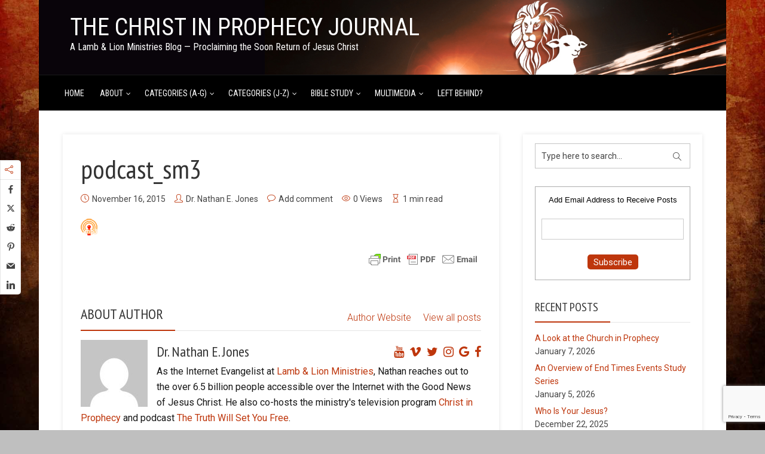

--- FILE ---
content_type: text/html; charset=utf-8
request_url: https://www.google.com/recaptcha/api2/anchor?ar=1&k=6LfU0HUlAAAAAANa01wBrAUIeV-J4HWzDhpqGuWP&co=aHR0cHM6Ly9jaHJpc3RpbnByb3BoZWN5YmxvZy5vcmc6NDQz&hl=en&v=PoyoqOPhxBO7pBk68S4YbpHZ&size=invisible&badge=bottomright&anchor-ms=20000&execute-ms=30000&cb=vh4o5sx6658q
body_size: 49679
content:
<!DOCTYPE HTML><html dir="ltr" lang="en"><head><meta http-equiv="Content-Type" content="text/html; charset=UTF-8">
<meta http-equiv="X-UA-Compatible" content="IE=edge">
<title>reCAPTCHA</title>
<style type="text/css">
/* cyrillic-ext */
@font-face {
  font-family: 'Roboto';
  font-style: normal;
  font-weight: 400;
  font-stretch: 100%;
  src: url(//fonts.gstatic.com/s/roboto/v48/KFO7CnqEu92Fr1ME7kSn66aGLdTylUAMa3GUBHMdazTgWw.woff2) format('woff2');
  unicode-range: U+0460-052F, U+1C80-1C8A, U+20B4, U+2DE0-2DFF, U+A640-A69F, U+FE2E-FE2F;
}
/* cyrillic */
@font-face {
  font-family: 'Roboto';
  font-style: normal;
  font-weight: 400;
  font-stretch: 100%;
  src: url(//fonts.gstatic.com/s/roboto/v48/KFO7CnqEu92Fr1ME7kSn66aGLdTylUAMa3iUBHMdazTgWw.woff2) format('woff2');
  unicode-range: U+0301, U+0400-045F, U+0490-0491, U+04B0-04B1, U+2116;
}
/* greek-ext */
@font-face {
  font-family: 'Roboto';
  font-style: normal;
  font-weight: 400;
  font-stretch: 100%;
  src: url(//fonts.gstatic.com/s/roboto/v48/KFO7CnqEu92Fr1ME7kSn66aGLdTylUAMa3CUBHMdazTgWw.woff2) format('woff2');
  unicode-range: U+1F00-1FFF;
}
/* greek */
@font-face {
  font-family: 'Roboto';
  font-style: normal;
  font-weight: 400;
  font-stretch: 100%;
  src: url(//fonts.gstatic.com/s/roboto/v48/KFO7CnqEu92Fr1ME7kSn66aGLdTylUAMa3-UBHMdazTgWw.woff2) format('woff2');
  unicode-range: U+0370-0377, U+037A-037F, U+0384-038A, U+038C, U+038E-03A1, U+03A3-03FF;
}
/* math */
@font-face {
  font-family: 'Roboto';
  font-style: normal;
  font-weight: 400;
  font-stretch: 100%;
  src: url(//fonts.gstatic.com/s/roboto/v48/KFO7CnqEu92Fr1ME7kSn66aGLdTylUAMawCUBHMdazTgWw.woff2) format('woff2');
  unicode-range: U+0302-0303, U+0305, U+0307-0308, U+0310, U+0312, U+0315, U+031A, U+0326-0327, U+032C, U+032F-0330, U+0332-0333, U+0338, U+033A, U+0346, U+034D, U+0391-03A1, U+03A3-03A9, U+03B1-03C9, U+03D1, U+03D5-03D6, U+03F0-03F1, U+03F4-03F5, U+2016-2017, U+2034-2038, U+203C, U+2040, U+2043, U+2047, U+2050, U+2057, U+205F, U+2070-2071, U+2074-208E, U+2090-209C, U+20D0-20DC, U+20E1, U+20E5-20EF, U+2100-2112, U+2114-2115, U+2117-2121, U+2123-214F, U+2190, U+2192, U+2194-21AE, U+21B0-21E5, U+21F1-21F2, U+21F4-2211, U+2213-2214, U+2216-22FF, U+2308-230B, U+2310, U+2319, U+231C-2321, U+2336-237A, U+237C, U+2395, U+239B-23B7, U+23D0, U+23DC-23E1, U+2474-2475, U+25AF, U+25B3, U+25B7, U+25BD, U+25C1, U+25CA, U+25CC, U+25FB, U+266D-266F, U+27C0-27FF, U+2900-2AFF, U+2B0E-2B11, U+2B30-2B4C, U+2BFE, U+3030, U+FF5B, U+FF5D, U+1D400-1D7FF, U+1EE00-1EEFF;
}
/* symbols */
@font-face {
  font-family: 'Roboto';
  font-style: normal;
  font-weight: 400;
  font-stretch: 100%;
  src: url(//fonts.gstatic.com/s/roboto/v48/KFO7CnqEu92Fr1ME7kSn66aGLdTylUAMaxKUBHMdazTgWw.woff2) format('woff2');
  unicode-range: U+0001-000C, U+000E-001F, U+007F-009F, U+20DD-20E0, U+20E2-20E4, U+2150-218F, U+2190, U+2192, U+2194-2199, U+21AF, U+21E6-21F0, U+21F3, U+2218-2219, U+2299, U+22C4-22C6, U+2300-243F, U+2440-244A, U+2460-24FF, U+25A0-27BF, U+2800-28FF, U+2921-2922, U+2981, U+29BF, U+29EB, U+2B00-2BFF, U+4DC0-4DFF, U+FFF9-FFFB, U+10140-1018E, U+10190-1019C, U+101A0, U+101D0-101FD, U+102E0-102FB, U+10E60-10E7E, U+1D2C0-1D2D3, U+1D2E0-1D37F, U+1F000-1F0FF, U+1F100-1F1AD, U+1F1E6-1F1FF, U+1F30D-1F30F, U+1F315, U+1F31C, U+1F31E, U+1F320-1F32C, U+1F336, U+1F378, U+1F37D, U+1F382, U+1F393-1F39F, U+1F3A7-1F3A8, U+1F3AC-1F3AF, U+1F3C2, U+1F3C4-1F3C6, U+1F3CA-1F3CE, U+1F3D4-1F3E0, U+1F3ED, U+1F3F1-1F3F3, U+1F3F5-1F3F7, U+1F408, U+1F415, U+1F41F, U+1F426, U+1F43F, U+1F441-1F442, U+1F444, U+1F446-1F449, U+1F44C-1F44E, U+1F453, U+1F46A, U+1F47D, U+1F4A3, U+1F4B0, U+1F4B3, U+1F4B9, U+1F4BB, U+1F4BF, U+1F4C8-1F4CB, U+1F4D6, U+1F4DA, U+1F4DF, U+1F4E3-1F4E6, U+1F4EA-1F4ED, U+1F4F7, U+1F4F9-1F4FB, U+1F4FD-1F4FE, U+1F503, U+1F507-1F50B, U+1F50D, U+1F512-1F513, U+1F53E-1F54A, U+1F54F-1F5FA, U+1F610, U+1F650-1F67F, U+1F687, U+1F68D, U+1F691, U+1F694, U+1F698, U+1F6AD, U+1F6B2, U+1F6B9-1F6BA, U+1F6BC, U+1F6C6-1F6CF, U+1F6D3-1F6D7, U+1F6E0-1F6EA, U+1F6F0-1F6F3, U+1F6F7-1F6FC, U+1F700-1F7FF, U+1F800-1F80B, U+1F810-1F847, U+1F850-1F859, U+1F860-1F887, U+1F890-1F8AD, U+1F8B0-1F8BB, U+1F8C0-1F8C1, U+1F900-1F90B, U+1F93B, U+1F946, U+1F984, U+1F996, U+1F9E9, U+1FA00-1FA6F, U+1FA70-1FA7C, U+1FA80-1FA89, U+1FA8F-1FAC6, U+1FACE-1FADC, U+1FADF-1FAE9, U+1FAF0-1FAF8, U+1FB00-1FBFF;
}
/* vietnamese */
@font-face {
  font-family: 'Roboto';
  font-style: normal;
  font-weight: 400;
  font-stretch: 100%;
  src: url(//fonts.gstatic.com/s/roboto/v48/KFO7CnqEu92Fr1ME7kSn66aGLdTylUAMa3OUBHMdazTgWw.woff2) format('woff2');
  unicode-range: U+0102-0103, U+0110-0111, U+0128-0129, U+0168-0169, U+01A0-01A1, U+01AF-01B0, U+0300-0301, U+0303-0304, U+0308-0309, U+0323, U+0329, U+1EA0-1EF9, U+20AB;
}
/* latin-ext */
@font-face {
  font-family: 'Roboto';
  font-style: normal;
  font-weight: 400;
  font-stretch: 100%;
  src: url(//fonts.gstatic.com/s/roboto/v48/KFO7CnqEu92Fr1ME7kSn66aGLdTylUAMa3KUBHMdazTgWw.woff2) format('woff2');
  unicode-range: U+0100-02BA, U+02BD-02C5, U+02C7-02CC, U+02CE-02D7, U+02DD-02FF, U+0304, U+0308, U+0329, U+1D00-1DBF, U+1E00-1E9F, U+1EF2-1EFF, U+2020, U+20A0-20AB, U+20AD-20C0, U+2113, U+2C60-2C7F, U+A720-A7FF;
}
/* latin */
@font-face {
  font-family: 'Roboto';
  font-style: normal;
  font-weight: 400;
  font-stretch: 100%;
  src: url(//fonts.gstatic.com/s/roboto/v48/KFO7CnqEu92Fr1ME7kSn66aGLdTylUAMa3yUBHMdazQ.woff2) format('woff2');
  unicode-range: U+0000-00FF, U+0131, U+0152-0153, U+02BB-02BC, U+02C6, U+02DA, U+02DC, U+0304, U+0308, U+0329, U+2000-206F, U+20AC, U+2122, U+2191, U+2193, U+2212, U+2215, U+FEFF, U+FFFD;
}
/* cyrillic-ext */
@font-face {
  font-family: 'Roboto';
  font-style: normal;
  font-weight: 500;
  font-stretch: 100%;
  src: url(//fonts.gstatic.com/s/roboto/v48/KFO7CnqEu92Fr1ME7kSn66aGLdTylUAMa3GUBHMdazTgWw.woff2) format('woff2');
  unicode-range: U+0460-052F, U+1C80-1C8A, U+20B4, U+2DE0-2DFF, U+A640-A69F, U+FE2E-FE2F;
}
/* cyrillic */
@font-face {
  font-family: 'Roboto';
  font-style: normal;
  font-weight: 500;
  font-stretch: 100%;
  src: url(//fonts.gstatic.com/s/roboto/v48/KFO7CnqEu92Fr1ME7kSn66aGLdTylUAMa3iUBHMdazTgWw.woff2) format('woff2');
  unicode-range: U+0301, U+0400-045F, U+0490-0491, U+04B0-04B1, U+2116;
}
/* greek-ext */
@font-face {
  font-family: 'Roboto';
  font-style: normal;
  font-weight: 500;
  font-stretch: 100%;
  src: url(//fonts.gstatic.com/s/roboto/v48/KFO7CnqEu92Fr1ME7kSn66aGLdTylUAMa3CUBHMdazTgWw.woff2) format('woff2');
  unicode-range: U+1F00-1FFF;
}
/* greek */
@font-face {
  font-family: 'Roboto';
  font-style: normal;
  font-weight: 500;
  font-stretch: 100%;
  src: url(//fonts.gstatic.com/s/roboto/v48/KFO7CnqEu92Fr1ME7kSn66aGLdTylUAMa3-UBHMdazTgWw.woff2) format('woff2');
  unicode-range: U+0370-0377, U+037A-037F, U+0384-038A, U+038C, U+038E-03A1, U+03A3-03FF;
}
/* math */
@font-face {
  font-family: 'Roboto';
  font-style: normal;
  font-weight: 500;
  font-stretch: 100%;
  src: url(//fonts.gstatic.com/s/roboto/v48/KFO7CnqEu92Fr1ME7kSn66aGLdTylUAMawCUBHMdazTgWw.woff2) format('woff2');
  unicode-range: U+0302-0303, U+0305, U+0307-0308, U+0310, U+0312, U+0315, U+031A, U+0326-0327, U+032C, U+032F-0330, U+0332-0333, U+0338, U+033A, U+0346, U+034D, U+0391-03A1, U+03A3-03A9, U+03B1-03C9, U+03D1, U+03D5-03D6, U+03F0-03F1, U+03F4-03F5, U+2016-2017, U+2034-2038, U+203C, U+2040, U+2043, U+2047, U+2050, U+2057, U+205F, U+2070-2071, U+2074-208E, U+2090-209C, U+20D0-20DC, U+20E1, U+20E5-20EF, U+2100-2112, U+2114-2115, U+2117-2121, U+2123-214F, U+2190, U+2192, U+2194-21AE, U+21B0-21E5, U+21F1-21F2, U+21F4-2211, U+2213-2214, U+2216-22FF, U+2308-230B, U+2310, U+2319, U+231C-2321, U+2336-237A, U+237C, U+2395, U+239B-23B7, U+23D0, U+23DC-23E1, U+2474-2475, U+25AF, U+25B3, U+25B7, U+25BD, U+25C1, U+25CA, U+25CC, U+25FB, U+266D-266F, U+27C0-27FF, U+2900-2AFF, U+2B0E-2B11, U+2B30-2B4C, U+2BFE, U+3030, U+FF5B, U+FF5D, U+1D400-1D7FF, U+1EE00-1EEFF;
}
/* symbols */
@font-face {
  font-family: 'Roboto';
  font-style: normal;
  font-weight: 500;
  font-stretch: 100%;
  src: url(//fonts.gstatic.com/s/roboto/v48/KFO7CnqEu92Fr1ME7kSn66aGLdTylUAMaxKUBHMdazTgWw.woff2) format('woff2');
  unicode-range: U+0001-000C, U+000E-001F, U+007F-009F, U+20DD-20E0, U+20E2-20E4, U+2150-218F, U+2190, U+2192, U+2194-2199, U+21AF, U+21E6-21F0, U+21F3, U+2218-2219, U+2299, U+22C4-22C6, U+2300-243F, U+2440-244A, U+2460-24FF, U+25A0-27BF, U+2800-28FF, U+2921-2922, U+2981, U+29BF, U+29EB, U+2B00-2BFF, U+4DC0-4DFF, U+FFF9-FFFB, U+10140-1018E, U+10190-1019C, U+101A0, U+101D0-101FD, U+102E0-102FB, U+10E60-10E7E, U+1D2C0-1D2D3, U+1D2E0-1D37F, U+1F000-1F0FF, U+1F100-1F1AD, U+1F1E6-1F1FF, U+1F30D-1F30F, U+1F315, U+1F31C, U+1F31E, U+1F320-1F32C, U+1F336, U+1F378, U+1F37D, U+1F382, U+1F393-1F39F, U+1F3A7-1F3A8, U+1F3AC-1F3AF, U+1F3C2, U+1F3C4-1F3C6, U+1F3CA-1F3CE, U+1F3D4-1F3E0, U+1F3ED, U+1F3F1-1F3F3, U+1F3F5-1F3F7, U+1F408, U+1F415, U+1F41F, U+1F426, U+1F43F, U+1F441-1F442, U+1F444, U+1F446-1F449, U+1F44C-1F44E, U+1F453, U+1F46A, U+1F47D, U+1F4A3, U+1F4B0, U+1F4B3, U+1F4B9, U+1F4BB, U+1F4BF, U+1F4C8-1F4CB, U+1F4D6, U+1F4DA, U+1F4DF, U+1F4E3-1F4E6, U+1F4EA-1F4ED, U+1F4F7, U+1F4F9-1F4FB, U+1F4FD-1F4FE, U+1F503, U+1F507-1F50B, U+1F50D, U+1F512-1F513, U+1F53E-1F54A, U+1F54F-1F5FA, U+1F610, U+1F650-1F67F, U+1F687, U+1F68D, U+1F691, U+1F694, U+1F698, U+1F6AD, U+1F6B2, U+1F6B9-1F6BA, U+1F6BC, U+1F6C6-1F6CF, U+1F6D3-1F6D7, U+1F6E0-1F6EA, U+1F6F0-1F6F3, U+1F6F7-1F6FC, U+1F700-1F7FF, U+1F800-1F80B, U+1F810-1F847, U+1F850-1F859, U+1F860-1F887, U+1F890-1F8AD, U+1F8B0-1F8BB, U+1F8C0-1F8C1, U+1F900-1F90B, U+1F93B, U+1F946, U+1F984, U+1F996, U+1F9E9, U+1FA00-1FA6F, U+1FA70-1FA7C, U+1FA80-1FA89, U+1FA8F-1FAC6, U+1FACE-1FADC, U+1FADF-1FAE9, U+1FAF0-1FAF8, U+1FB00-1FBFF;
}
/* vietnamese */
@font-face {
  font-family: 'Roboto';
  font-style: normal;
  font-weight: 500;
  font-stretch: 100%;
  src: url(//fonts.gstatic.com/s/roboto/v48/KFO7CnqEu92Fr1ME7kSn66aGLdTylUAMa3OUBHMdazTgWw.woff2) format('woff2');
  unicode-range: U+0102-0103, U+0110-0111, U+0128-0129, U+0168-0169, U+01A0-01A1, U+01AF-01B0, U+0300-0301, U+0303-0304, U+0308-0309, U+0323, U+0329, U+1EA0-1EF9, U+20AB;
}
/* latin-ext */
@font-face {
  font-family: 'Roboto';
  font-style: normal;
  font-weight: 500;
  font-stretch: 100%;
  src: url(//fonts.gstatic.com/s/roboto/v48/KFO7CnqEu92Fr1ME7kSn66aGLdTylUAMa3KUBHMdazTgWw.woff2) format('woff2');
  unicode-range: U+0100-02BA, U+02BD-02C5, U+02C7-02CC, U+02CE-02D7, U+02DD-02FF, U+0304, U+0308, U+0329, U+1D00-1DBF, U+1E00-1E9F, U+1EF2-1EFF, U+2020, U+20A0-20AB, U+20AD-20C0, U+2113, U+2C60-2C7F, U+A720-A7FF;
}
/* latin */
@font-face {
  font-family: 'Roboto';
  font-style: normal;
  font-weight: 500;
  font-stretch: 100%;
  src: url(//fonts.gstatic.com/s/roboto/v48/KFO7CnqEu92Fr1ME7kSn66aGLdTylUAMa3yUBHMdazQ.woff2) format('woff2');
  unicode-range: U+0000-00FF, U+0131, U+0152-0153, U+02BB-02BC, U+02C6, U+02DA, U+02DC, U+0304, U+0308, U+0329, U+2000-206F, U+20AC, U+2122, U+2191, U+2193, U+2212, U+2215, U+FEFF, U+FFFD;
}
/* cyrillic-ext */
@font-face {
  font-family: 'Roboto';
  font-style: normal;
  font-weight: 900;
  font-stretch: 100%;
  src: url(//fonts.gstatic.com/s/roboto/v48/KFO7CnqEu92Fr1ME7kSn66aGLdTylUAMa3GUBHMdazTgWw.woff2) format('woff2');
  unicode-range: U+0460-052F, U+1C80-1C8A, U+20B4, U+2DE0-2DFF, U+A640-A69F, U+FE2E-FE2F;
}
/* cyrillic */
@font-face {
  font-family: 'Roboto';
  font-style: normal;
  font-weight: 900;
  font-stretch: 100%;
  src: url(//fonts.gstatic.com/s/roboto/v48/KFO7CnqEu92Fr1ME7kSn66aGLdTylUAMa3iUBHMdazTgWw.woff2) format('woff2');
  unicode-range: U+0301, U+0400-045F, U+0490-0491, U+04B0-04B1, U+2116;
}
/* greek-ext */
@font-face {
  font-family: 'Roboto';
  font-style: normal;
  font-weight: 900;
  font-stretch: 100%;
  src: url(//fonts.gstatic.com/s/roboto/v48/KFO7CnqEu92Fr1ME7kSn66aGLdTylUAMa3CUBHMdazTgWw.woff2) format('woff2');
  unicode-range: U+1F00-1FFF;
}
/* greek */
@font-face {
  font-family: 'Roboto';
  font-style: normal;
  font-weight: 900;
  font-stretch: 100%;
  src: url(//fonts.gstatic.com/s/roboto/v48/KFO7CnqEu92Fr1ME7kSn66aGLdTylUAMa3-UBHMdazTgWw.woff2) format('woff2');
  unicode-range: U+0370-0377, U+037A-037F, U+0384-038A, U+038C, U+038E-03A1, U+03A3-03FF;
}
/* math */
@font-face {
  font-family: 'Roboto';
  font-style: normal;
  font-weight: 900;
  font-stretch: 100%;
  src: url(//fonts.gstatic.com/s/roboto/v48/KFO7CnqEu92Fr1ME7kSn66aGLdTylUAMawCUBHMdazTgWw.woff2) format('woff2');
  unicode-range: U+0302-0303, U+0305, U+0307-0308, U+0310, U+0312, U+0315, U+031A, U+0326-0327, U+032C, U+032F-0330, U+0332-0333, U+0338, U+033A, U+0346, U+034D, U+0391-03A1, U+03A3-03A9, U+03B1-03C9, U+03D1, U+03D5-03D6, U+03F0-03F1, U+03F4-03F5, U+2016-2017, U+2034-2038, U+203C, U+2040, U+2043, U+2047, U+2050, U+2057, U+205F, U+2070-2071, U+2074-208E, U+2090-209C, U+20D0-20DC, U+20E1, U+20E5-20EF, U+2100-2112, U+2114-2115, U+2117-2121, U+2123-214F, U+2190, U+2192, U+2194-21AE, U+21B0-21E5, U+21F1-21F2, U+21F4-2211, U+2213-2214, U+2216-22FF, U+2308-230B, U+2310, U+2319, U+231C-2321, U+2336-237A, U+237C, U+2395, U+239B-23B7, U+23D0, U+23DC-23E1, U+2474-2475, U+25AF, U+25B3, U+25B7, U+25BD, U+25C1, U+25CA, U+25CC, U+25FB, U+266D-266F, U+27C0-27FF, U+2900-2AFF, U+2B0E-2B11, U+2B30-2B4C, U+2BFE, U+3030, U+FF5B, U+FF5D, U+1D400-1D7FF, U+1EE00-1EEFF;
}
/* symbols */
@font-face {
  font-family: 'Roboto';
  font-style: normal;
  font-weight: 900;
  font-stretch: 100%;
  src: url(//fonts.gstatic.com/s/roboto/v48/KFO7CnqEu92Fr1ME7kSn66aGLdTylUAMaxKUBHMdazTgWw.woff2) format('woff2');
  unicode-range: U+0001-000C, U+000E-001F, U+007F-009F, U+20DD-20E0, U+20E2-20E4, U+2150-218F, U+2190, U+2192, U+2194-2199, U+21AF, U+21E6-21F0, U+21F3, U+2218-2219, U+2299, U+22C4-22C6, U+2300-243F, U+2440-244A, U+2460-24FF, U+25A0-27BF, U+2800-28FF, U+2921-2922, U+2981, U+29BF, U+29EB, U+2B00-2BFF, U+4DC0-4DFF, U+FFF9-FFFB, U+10140-1018E, U+10190-1019C, U+101A0, U+101D0-101FD, U+102E0-102FB, U+10E60-10E7E, U+1D2C0-1D2D3, U+1D2E0-1D37F, U+1F000-1F0FF, U+1F100-1F1AD, U+1F1E6-1F1FF, U+1F30D-1F30F, U+1F315, U+1F31C, U+1F31E, U+1F320-1F32C, U+1F336, U+1F378, U+1F37D, U+1F382, U+1F393-1F39F, U+1F3A7-1F3A8, U+1F3AC-1F3AF, U+1F3C2, U+1F3C4-1F3C6, U+1F3CA-1F3CE, U+1F3D4-1F3E0, U+1F3ED, U+1F3F1-1F3F3, U+1F3F5-1F3F7, U+1F408, U+1F415, U+1F41F, U+1F426, U+1F43F, U+1F441-1F442, U+1F444, U+1F446-1F449, U+1F44C-1F44E, U+1F453, U+1F46A, U+1F47D, U+1F4A3, U+1F4B0, U+1F4B3, U+1F4B9, U+1F4BB, U+1F4BF, U+1F4C8-1F4CB, U+1F4D6, U+1F4DA, U+1F4DF, U+1F4E3-1F4E6, U+1F4EA-1F4ED, U+1F4F7, U+1F4F9-1F4FB, U+1F4FD-1F4FE, U+1F503, U+1F507-1F50B, U+1F50D, U+1F512-1F513, U+1F53E-1F54A, U+1F54F-1F5FA, U+1F610, U+1F650-1F67F, U+1F687, U+1F68D, U+1F691, U+1F694, U+1F698, U+1F6AD, U+1F6B2, U+1F6B9-1F6BA, U+1F6BC, U+1F6C6-1F6CF, U+1F6D3-1F6D7, U+1F6E0-1F6EA, U+1F6F0-1F6F3, U+1F6F7-1F6FC, U+1F700-1F7FF, U+1F800-1F80B, U+1F810-1F847, U+1F850-1F859, U+1F860-1F887, U+1F890-1F8AD, U+1F8B0-1F8BB, U+1F8C0-1F8C1, U+1F900-1F90B, U+1F93B, U+1F946, U+1F984, U+1F996, U+1F9E9, U+1FA00-1FA6F, U+1FA70-1FA7C, U+1FA80-1FA89, U+1FA8F-1FAC6, U+1FACE-1FADC, U+1FADF-1FAE9, U+1FAF0-1FAF8, U+1FB00-1FBFF;
}
/* vietnamese */
@font-face {
  font-family: 'Roboto';
  font-style: normal;
  font-weight: 900;
  font-stretch: 100%;
  src: url(//fonts.gstatic.com/s/roboto/v48/KFO7CnqEu92Fr1ME7kSn66aGLdTylUAMa3OUBHMdazTgWw.woff2) format('woff2');
  unicode-range: U+0102-0103, U+0110-0111, U+0128-0129, U+0168-0169, U+01A0-01A1, U+01AF-01B0, U+0300-0301, U+0303-0304, U+0308-0309, U+0323, U+0329, U+1EA0-1EF9, U+20AB;
}
/* latin-ext */
@font-face {
  font-family: 'Roboto';
  font-style: normal;
  font-weight: 900;
  font-stretch: 100%;
  src: url(//fonts.gstatic.com/s/roboto/v48/KFO7CnqEu92Fr1ME7kSn66aGLdTylUAMa3KUBHMdazTgWw.woff2) format('woff2');
  unicode-range: U+0100-02BA, U+02BD-02C5, U+02C7-02CC, U+02CE-02D7, U+02DD-02FF, U+0304, U+0308, U+0329, U+1D00-1DBF, U+1E00-1E9F, U+1EF2-1EFF, U+2020, U+20A0-20AB, U+20AD-20C0, U+2113, U+2C60-2C7F, U+A720-A7FF;
}
/* latin */
@font-face {
  font-family: 'Roboto';
  font-style: normal;
  font-weight: 900;
  font-stretch: 100%;
  src: url(//fonts.gstatic.com/s/roboto/v48/KFO7CnqEu92Fr1ME7kSn66aGLdTylUAMa3yUBHMdazQ.woff2) format('woff2');
  unicode-range: U+0000-00FF, U+0131, U+0152-0153, U+02BB-02BC, U+02C6, U+02DA, U+02DC, U+0304, U+0308, U+0329, U+2000-206F, U+20AC, U+2122, U+2191, U+2193, U+2212, U+2215, U+FEFF, U+FFFD;
}

</style>
<link rel="stylesheet" type="text/css" href="https://www.gstatic.com/recaptcha/releases/PoyoqOPhxBO7pBk68S4YbpHZ/styles__ltr.css">
<script nonce="XQqxkB6f1dX2n5vA6mgETQ" type="text/javascript">window['__recaptcha_api'] = 'https://www.google.com/recaptcha/api2/';</script>
<script type="text/javascript" src="https://www.gstatic.com/recaptcha/releases/PoyoqOPhxBO7pBk68S4YbpHZ/recaptcha__en.js" nonce="XQqxkB6f1dX2n5vA6mgETQ">
      
    </script></head>
<body><div id="rc-anchor-alert" class="rc-anchor-alert"></div>
<input type="hidden" id="recaptcha-token" value="[base64]">
<script type="text/javascript" nonce="XQqxkB6f1dX2n5vA6mgETQ">
      recaptcha.anchor.Main.init("[\x22ainput\x22,[\x22bgdata\x22,\x22\x22,\[base64]/[base64]/[base64]/KE4oMTI0LHYsdi5HKSxMWihsLHYpKTpOKDEyNCx2LGwpLFYpLHYpLFQpKSxGKDE3MSx2KX0scjc9ZnVuY3Rpb24obCl7cmV0dXJuIGx9LEM9ZnVuY3Rpb24obCxWLHYpe04odixsLFYpLFZbYWtdPTI3OTZ9LG49ZnVuY3Rpb24obCxWKXtWLlg9KChWLlg/[base64]/[base64]/[base64]/[base64]/[base64]/[base64]/[base64]/[base64]/[base64]/[base64]/[base64]\\u003d\x22,\[base64]\\u003d\x22,\x22azhudUHDsi/DjlfCj8K9wrHCilHDp8OdeMKbZ8O9FCYbwrotDk8LwrQ4wq3Cg8OzwohtR3zDg8O5wpvCnlXDt8OlwppPeMOwwrpuGcOMXj/CuQVMwodlRk/DqD7CmQzCoMOtP8K7G27DrMOswrLDjkZ/w5bCjcOWwr/CgsOnV8KOHUldMsKPw7hoPjbCpVXCm2bDrcOpNU0mwplzQAFpZMKcwpXCvsOPUVDCnw4XWCw4EH/DlVkILDbDvnzDqBp2HF/Cu8OvwojDqsKIwpTCoXUYw6XCn8KEwpcIHcOqV8KMw6AFw4RKw4vDtsOFwpxyH1NJQcKLWgQSw755wpRTfiloaw7CulXCtcKXwrJAEi8fwpHCgMOYw4okw6rCh8OMwqggWsOGd3rDlgQienLDiFTDrMO/wq0qwoJMKSVBwofCnhB1R1lWSMORw4jDtzrDkMOAIMORFRZDaWDCiHfCrsOyw7DCuSPClcK/NMKUw6cmw4bDnsOIw7x5BcOnFcOAw7rCrCVVHQfDjB3Cim/[base64]/wqpvV8OkwqjCgwwrwoR7CT5dwrHCimLDrcKHRMOjw5vDmTokciPDmTZpVlbDrGx8w6IsTcOrwrNnVMKkwoobwoo+BcK0I8KBw6XDtsKFwr4TLlbDjkHCm1czRVIGw6oOwoTCksKxw6Q9ZMOSw5PCvD/CgSnDhmfCncKpwo9Rw6zDmsOPUsORd8KZwrolwr4zCS/DsMO3woDCiMKVG0fDt8K4wrnDjg0Lw6ETw6U8w5FsD2hHw4/DlcKRWy9aw59bTA5AKsK2QsOrwqcuT3PDrcOcUGTCskACM8OzHkDCicOtPsKbSDBXUFLDvMKdQWROw43ClhTCmsOBMxvDrcKNDm5kw61Nwo8Xw44ww4NnZcOGMU/DpMKjJMOME2tbwp/[base64]/NsOnc8KHGBPDkmLDjnhEf8Kww73DkMKKwoTDjBDDscONw6bDknDCgSp1w5ICw5A5w7piw5rDssKlw4jCisOrw4wFBAQYHUjCisK9woEjbMKndnsXw7gzw5LDvcKtwrNGw7dgwqjCo8Ohw7DCqsO9w6kjD3/[base64]/DvcKPw5zDn8Kdw4DCp8Ofw7Jdw4DChRTDgMKNbMOVw5www6xlwrhgJsOfFkTDqw8pw6fChcOlFm3ChwAfwqctRcKkw47Dqk7DssKaMRvCucKjQUbCncOnHlDDmjvDgTA3MMKXw6Igw6nDiS3CrMKtwo/DusKZc8OIwrRmwonDocOrwod+w57ChcK1dcOowpEWRcOAfQJnw5fCg8O+woMtDCbDhnrCuXEoUCUfw5bCk8OOw5zCgcKMBMOSw4PDsmFlBcKIw6l6w5zCvcK1ORrDusKIw6jDmiwFw6nCpHZxwoAYIMKvw6A+KsKfZsKIAsOBJcOWw6/[base64]/Dq1PCp8O2UMOGIUrDocO1OMKXH8OLw54Iw5lMw70qcUzCmWDCvCbCrMOKB2BBKC/Dq3AEwp19eQDCi8OmeA4basKqw5RtwqjCpR7CssOaw5guwpnCk8ODwr5RHsKEwp9gw7LCpsOuWWTCqB7Dv8OFwphgVinChcOGOwDDncOcTsKePChLd8O/[base64]/wpF4wrjDvMKERcKBFhDDuMK/PBsuVcKCH8OKw6HCuMKpdx5jw6rDrgHDg0/DvMOjwobDsQhkw7QFBSrChkbDpcOVwqBfDHwlOD/Do0PChSfCpcKCTsKLwrzClX99wpPDlMKOV8OJSMORw5F2S8OFJTVYOsOEw4NrEQ1fKsO+w5tYN2QXw73DoE8bw4fDt8KrK8OUSXbDgnw9ZTrDiAR7WMOvYcKyHcOuw5fDicKHLDcFZcKvey7DrcKewpJDXH8ydcOCHyd6w6fClMKoScK2EcOSw6TDtMOmacK2RMKbw6/CoMO0wrRJw6TDtF0HUCpQRMKjWMOgSF7DvMOkw5QEGTcTw5TCocKoRMKUBG3CqMO5Q3FpwoBHeMKQJsKpwpI0w5MYNMONwrxwwpwxwqHDmcOrPwQ+A8OoUArCoWbCn8ObwoRbw6JJwpIsw5jDn8OUw5zCsUXDoxbDkcO3YcKSFDVGSV3DqDrDtcK+SnFwYhBYfG/CjSYqcgwDwoTDkMKHCsONWSkLwr/DjGbDllfCv8Oow6PCgk0cZsOywqwoWMKPY1PCiFbCtcKwwqdzw6/DlFzCjMKUbkErw5bDn8OKQcONP8OgwoPDjnHDszMOc0jDvsOZwrLDksO1L1bChsK9wrDCqkddZUbCscO7K8KhInTDgMOLAsOOFwXDi8OZIcKOYRLDpcK+MMObw6klw7NdwrPCosOjGMK2w793w49YWkrCscOXQMOdwqnCucKcwqw+w6/CtcOfInQIwpzDmMOfwrBSw4jDvMKiw4Qdw5HDqlHDlEJGOTJ2w5cuwpHCmC/CrzvCuEoScFMITsOZAsOZwrbCiy3DhxXCgcOqXV87ecKpUTMjw6oKXi54wqc6wqzCjcOCw6jDncO5Uy1Ew7nDk8OowqlFFsKmNCLCnMO9w4sVwoB8bAPDosKlEjhGdyXDviXDhhgsw5ZQwqY+I8KPwqB+L8Ojw68sSMOdw4QsLHQyFwQhwr/CigRMfCvCgm0SD8KLTQ12JkFjcBF+ZsO6w5jCp8Kcw7hyw6YMXMK4OsO1wqt0wpfDvsOOMikFFCnDo8OEwpxUcsOuwrbCh1NKwp7DgQXCrsKLFMKKw4VoCBAFMCIewo5SIFHDmMOSLMKzbcKjaMKww67DvMOIa3QKPzfCm8OkSl/ChC7DgSsUw5Z9AcKXwrV5w4XCk35pw6DDgcKmwodaGcKywq/ChgDDnsK/[base64]/XMKCfMOgPxnCv2/Dg8ODGWbClsKfGMKtBALDosO6ORQXw7fDg8K0esOcPWHCmSHDksKywo/DmEAbUVkJwowowroDw7nCu3/[base64]/NmnCpWl/w40pwpvCpGMzwpXCoAHCjGQnS2/DtC/DnGV+woMMPsK1P8KCfmDDvsOJw4LChMK8w7rCksOZKcKQTMOhwq9Ywo7Dm8KgwoQywoTDjMKqUX3CpBc0woTDjg7Crk3ClcKqwr82wovCvWjCpwZoKsOIw5XCi8OSAizCu8O1wpYSw57CpxfCp8OgL8OAwq7DnMO/wrk3EsKXA8O0w7bCviPDssOAwrnCqgrDgGs/[base64]/[base64]/cMOQPC5NcxbDqcO3JMOtNcO+X8Kiw4jCksOMw7Y2w5kiw6HCkHsbLHF8wpbCjcO/wopRw5sPQmJsw7/DtVrDqMOOXVHCmMOEw6/[base64]/CvsKkw6p2wogiUcKUwogfwqzCnsK1wpk+GwNwETXChcKqLQPDl8K1w7nCoMOEw5YjesKLQExxYUXDnsOVwq95BX3CocK4wrteei5RwpAsMWHDuAvDt1Iew5vDhVTCvsKKAcK3w5Ixw7gPWD1bGSt8w7DDjRNXw67CozjCkA1LdjLCu8OOblrCmMOLQsOiwrg/wpbCh3VNw4MGw616wrvCscOFX3HClcKHw5/DmzHDksO5w6bDicKNfMK3w73CrhwZNsOAwo15CW0MwoXDgWbDoikFEk/CixXDoVdeMMKbHhEgw44Kw7VLwozCkhjDiy/[base64]/EMK1B8OZHx3Cjwh7wrTCiMOhw5TCmMOuNsOOexJGwoggKB/DqMKwwrduw4HCm0fDnkrDksOcVsOewoIywpZURlXCiUHDmitGSBzCvlHDt8KFPxrDmVlgw67Dh8OKw7bCskFhw6xtSlLCjQlcw5DDgcOvLsOrWw8YK2HCggXCm8Omw7TDj8OIwp/DmMOfwpRmw4HCusO6UQIQw49twrPCui/[base64]/Glo2w4QYIsOCAcKuw7t/w549wozDksO4w4Ijw6zDkkAdw7skRsKyAw/DjDp2w41wwox3ZTfDplc4wos3RMKSwpZDMsOxwqcrw7teNsKKWHEaPsKmG8KmWnsuw69cRnrDk8KPOsK/[base64]/NggXHmQuWcOfNwgKfT/[base64]/DmyXCvBTCp35dejgIw5PCjR4+wobDm8ODwpnDtHkCw78YMyXCoT0GwpfDjcOzChXCjMK0PzzCpAPCrsOUwqHCvsKJwqzCpsKbUGrCjsOzNzMlfcK4wojDnWMLYXtQcMKHBcKSVFPCsHbCucOXdQPCm8KsMsKlY8KuwrA/W8ORTMKeJWBXSMKfwq5oEVHDr8O7CcOPDcO7DjTDp8KNwoLDs8OAGVHDkAB7w6MCw7TDr8Kmw61awqdOwpTDl8ONwr4nw4p4w41Bw4LChcKZwpnDrRHCkMOzH2PCvWvCpgPCuQDCqsOoS8O8RMOGwpfCssKeekjCncOIw7BmTE/Cm8KkfMOSEcKAVcOYQV3DkSTCsVrDuCcUeVsXICU7wqslwoDCnBTDj8Owd3ENZgPDmcKHwqM/w5V/EhzCusOIw4DDlsO6w6nDmHfDqsOwwrA/wpjDqMOzwrxjPyXCgMKoQ8KZMcKFasKkK8KYXsKvUil0TRTCkEfCtsOzbmTCuMK7w5jDhcO2w6DDvT7Coz0cw4zCtGYDdAfDg3o4w43Cp0fDlAM0eQjDhh9aC8K0w6MAJkvCpcOPLMOhwr/CjMKnwr/[base64]/D8O+w4QpFcKhKMKxwpxCDcKpIXPCiSHCrsKAw54VIcOmwo7Dq3PDucObXcOhNsKdwoovCnlxwoRqwpbCj8OYwpVAw4RSNXUsKgrCoMKNU8KawqHCmcOqw75Lwo9UEcKJP1TCvMK3w6PCicOYwogxL8KDCAnDjsO0wp/DjSYjOcOFJ3fCsWTCvMKvPksDwoVZSMO5w4rCjjksUnYwwonDjQ3ClcKVwojCoGLDgMKaLC3CsycGw71ywq/CjBXDksKAwpvChsK5NUorMcK7WGMRwpHDl8O7en4yw4Qqw6/CpcOFdAUQO8KYw6YJe8KLYwIvw57ClsKYwp4zEsOoQcKaw78xw5lTcMOkw58aw6/Co8OWKWDCi8Klw6REwoBqw4rCocKncFBLQ8O7KMKBKF/DrSzDrMK8wrckwo96wpzCmGk3Qm/[base64]/eMO1HMOMKsO0PjzCgFjDlTXCm8OwHETCv8KRUwrDs8OaFMKWa8OAG8OjwrzDrzTDoMO0wqgUFMO+RcOeGxghdsO8w7/Ci8K+w7sqwrrDtyLDhcO2PynDhsKHeF8+wpPDicKawq8VwpXChhbCoMO/w6VKwrXCjcK6PcK7w6w+XmI1C3/[base64]/[base64]/[base64]/wrFiNTNIBBvDkj92fnt6wrfDnWI9cmx8ZMOBwovDncKsworDgFpSOCHCpsKSCcKEOcOiw4rChBsvw6ETVmDDgngcwo/[base64]/CjMOYUsOdK0cow5xVDynCmsOgcl3CgMOCAMKGc2bCvsKEDS1cPMK/QDLCusKQZMKXw7jCtyxJw4vCt0Q9PMOePcO/[base64]/DhXE0VSbCjsOkw6AZKMO+w4HCjkXDjsO5w6jDpMO1e8Klw5/CqF9vw6FEVMOowrrCm8OMGHciw6LDskLCtMOVMyjDlMOUwonDi8OxwqjDmBPDlsKaw5vCoXMAA0w1SjwwB8KjI2wNahxPDw/CuAPCkW9cw7LDrDYQBcO6w5k/wr7CmDnDjSnDicKuwrYhBUw1RsO0YBjCnMO5WBrDh8Kfw68TwrgiXsKrw6RcBMKsWAJMH8O7wqXDt2x/wrHCo0rDqHXCvi7DscK4wq5Sw6zCkT3CuCRow6MOwpLDhMObw7QrSlzCi8KCVzpjEWBNwqgzOHTCosOAecKRHENIwqdKwoRBCsK/cMOTw5jDrcKDw5fDoTspcMKVH3DDgGRNIhgJwpBBd2QQF8K8LnpLbXpVWEECTwkLKsKoOSF3w7DDhQ/DucKRw4kiw4TCoRPDinRbaMKww7zDhB8bB8OnFUTCk8Ozw5EBw57Cok0mwrHDjcOGw5DDtcO9BMK6woHCm3ZiTsKYw4hbwpQZwqRVCkcKFkIfacK7wp/[base64]/woIeBcOyFzXDl8OAK8Knw4slU1vDmsKew5rDpTnDg10mUk1ZN3IWwpHDhVzDmQfDrsOxDWLDrhvDn3TCgjXCo8K0wqcBw685aEoowprCgXUww6/CtsOAwp7DigUZw7bDtHMNW2hQwqRIV8Kww6PCgEvCh3/DtsOPwrQYwr5VBsOXw7/Chn9pw5wCeWsmwotsNSIEF19awpFEaMK+KcOaAU8hA8K2UmnDr2HCqCzCicK3w7TCscO8wq9Gwp4YV8OZacKjNQYvwrRSwoV9cjLDjsOhcUNtwpXCjn/CjBPDknDCoDjCpMOfwppRw7Jgw7BUMR/CokjCmhXDqsO0XB01TcKkUUs0bnvDn2NtTgTCjSNaH8O8w54KCGtKRx7DmcOGF3Zjw73DswDDoMOrw5cTFDTDv8OwJy7DiBZcCcKqcnRpw7HDsHfCucKXw4xIwr0VeMOGW0bCm8KKw5Vzc1XDrMKISDXCl8KJB8Ofw43CmzEaw5LCuGBAwrEOPcOxamzCmE/[base64]/wrZdwqnDlcK5dBvCsSjCrsKMSsO1w77CiTHDlMOfCcKQA8O0aC9Kw6ANGcKgNMOAIcK3w5nDqDfDh8KEw4k3E8OlOlnCon9Uwp8bFsOlMXt4asOXwplXeXbCnEXCkVbCkgnCgEpBwq8Hw4XChDPCuj8HwoUow4HCkTfCpcO+WVfCoA7CtsOFwpTCo8KjK3/Ck8Kvw6cTw4HDh8K/[base64]/CrcOXCMO/[base64]/wr1VwozDkUzDscKCwoHCqMOUFMOGAcKZJRhqwrrCuDjDmk7Cl116w5oDw6fCjMOtw7t3OcKsdcO1w4/DocKudcKPwrvCnVrCpQHClz/Ci0how5FbJsKPw718EVAqwr/Ds2lgRBvDrC/CrMOnNUNuw5XCkSXDl2obw6RzwrLCucO/wpJnecKHAsKeY8Obw7kPwo/CkAAcAsKEAcOzw43CsMO1wpfDusKqLcKmw5zCmcKWw63Cp8KGw6YRwqVVYgU0E8KFw53DtcOzP2h0P0Y+w6glAB3Ck8O0PMO8w77Cv8Oyw7vDnsOeG8KNLybDv8KDNsO/RmfDiMK4woJ1wrnCjcOSwqzDrwjCin7Du8KLXizDq3bDh09XwqTCkMOLw7wcwp7CkcOcF8Kewq/[base64]/[base64]/[base64]/DnE3CjkPCjsKLwrbCucOJw5owRsKiwpfCrWbDo17CtF3Cqz0lwrVow6vDlh/[base64]/Cu1gRXkMtw7jDuW86wrLDqsOSw7Qiw7IIDGLCrcOUW8ONw78uCMKkw5wSTXHDqsOxXcOdR8OhXzXChkvCrijDsGnCkMO7BMKgA8OvD3nDmWbDphfDj8Kcw4jCncKBw5xDTsO/w7IaLifDkgrCqGXDlQvDmDU4LmvDj8OgwpLDgcKpw4XDhEZ4ZS/Cq1FgDMKnw4bDscOwwrLCrg3CjA0ZcFlXH3JhfnbDgVTCtMKFwrfCoMKdIsOnwp3DosOdREPDkVXDiX7CjsOdJMOHw5TDlcK8w7TCv8OlAzpuwqd2woPDkm1Sw6TCi8Orw5UQw5lmwqXCo8Krfy/[base64]/DjgFaXAHDomTCtzxMN8OwR8KeDsOmMcKqcsKzwrUkw6XDoyDCi8OMYsOMwrjCr13CosO6w7oiV2Qsw7sbwq7CmRnCrjPDlBYrUsKJPcOsw4saIMKmw7p/[base64]/w5HDtMKqCG/CsCBiJVcawrsAasOWaj1ca8Obw4jCjMONwp9ENsONwoTDjSshw4TDmcO6w6rDhMKrwpxcw4fCvUrDhxLCvcKswojCsMK4wqrCt8KTwqzCisKeSUIBH8OLw7RpwqwoY3DCiUTCk8KxwrvDo8OpGMKywpPDmsOZLwgFVwlscMKcSsOkw5DDnD/CjA8mwrvCs8K1w6bDnzzDm1fDryDCjEfCnnohw7gCwqkvw69Pw5jDszYKw4Ryw5DCu8OTDsK4w5EBUsKUw67Dl0vCrkx6cXB9KsOAZWvCr8KWw4xiVR7CiMKDD8KuBBQ2wqlARlNEGxgpwoBoTUIQw7Aywpl0WMOFw7VHV8OSwr3CunF7bcKXwrHCt8KbbcONbcOwMk/CpMO/wqYxwplpwq5YHsOiw6tcwpTCuMKmJMO6KRvCt8OtwqLDjcKqRcO/K8Ogw4MLwpoTYXwXwrTClsOEwpbCu2rDo8OLw7Ejw57Dq2/[base64]/Cl8OMw7Rew5HDvMOvw5F+w41yw69gwpfCnMO6S8K7Mi1ETCLCsMKvwp8wwqTDnsKnwpI7FDVNR2w2w4wQC8Oiw6t3a8KRe3EGwp3CtsOhwoTDlkB6wqojw4zCjwzDnCRkDcKkw4nCjcKJw61/bRvDsBnCg8K5wqB0w7kwwrRkwq0EwrkVZibCizt3aBkza8OKHHrDjcOLOErCul0OOHozwp4IwpLCpQ4GwrIqJxbCnRBCw4HDqypuw47Dt0HDhiQZOcOYw6HDoVkUwrTDq1Nrw7xtAMKwZsKPbMKcBsKgLcKyejh5w6UowrvDlFwmTA0owrrCtMOoGxZEwr/Dg04ewpEVw6HCkGnCn3rCtyDDpcOWV8K/w7FJw5EZw5RCfMOtwrfCh3s6QMOlYUzDvULDrcOGURTCsSJdaR1IGMKPczcnwol3w6PDuC0Qw73DlcKAwpvCpgs8VcO7woLDmcKOwrxjwqRYK3whRRjChj/DqBfCuHTCnsKKP8KZwoDCrC/CuWIbw7I1GsOvOFLCsMKbw5nCksKXHcKeWh9VwodVwqofw45GwrQAScKcKQMqNTdeQ8O/FETCrsKBw7ZJw6LDkFN8w7hsw7oowp1MC3V/YRwua8OCIS/ClGvCvsOzXHd/wo/[base64]/ChghjHQk0WMOcwrHDiMOywrbDsCFBJ8K5fA3CjHcww5YwwoXDicONEwcjEsKtTMOMZz/DhzvDjsOcBVovVk8bw5PDt3/DgH7CtwXDg8OmIMKPIMKqwrDCp8OYPCRqwpPCrsKVOQBow6jDrsO3wobDkMO3ZMK7RmNYw6NVw7M1wo3DksO0wowJWHHCusKXw4FBZzYHwoQnL8K7UAjCgQNcX259w4ppR8OuZsKQw7ETw6ZgDsOOfi5wwr9wwqDCj8KSUGMiw5fDmMKLw7/Dm8OpO17Dt2Uxw5fDox4hZMObNXcESmvDqALDjjF7w5cSF1l2wrhVasONcBlsw4TDoQTDtcKwwodKwq3DrsOmwpDCmhc/[base64]/DonXClFshLANCT8KmGsKJw6sWHQTDksK0w7bCl8KbEmfDjTbCiMO1I8ORJRfCosKjw5oDw4Y7wqnChVc5wrHDlzXClsKtwqRCHh53w553wr/Dq8OtVj7DmRHCsMKzc8Osf2hww7LDpWLChxISBcOfwqRrGcOfUFE7wrMCeMK5ZMKTd8KEDRdgw58gwpHDl8KlwpjDpcO5w7NNwr/CssOPc8O/Z8KUGHfDuDrDvn/Cqi4Dw5DDj8Oew4kawrbCv8KnPcOOwq9DwpvCt8K7w6/DsMKswp7DqHrCmyjDg1sfKsK7AMOSKQNVwqFCwrZuwp/DpcOGJl3DshNGNMKNPC/DoRoCJsOLwp3CpsOJwq/CjcOBI0/DpcKjw60sw5PDnXDDmioPwpHDvV0dwonCqMOJVMOKwpTDu8OYIQ84w5XCqE8kO8O8wrJRcsOAw402Y11JfcOVVcK6anrDmgQqwrRrwpvCpMKcwoofFsOYwpzCncKbwrfDiXTCokJkw4zDicKCwoHDiMKFF8KDwpB4GXV1LsOFw7/Cvn8cMk3DusOya2tvwpbDgSgYwoIfQcKTC8KpX8KBEjhWbcO5w47CshEYw7xJbcK6wqAfLmPCiMKhwq7Cl8OuWcKdenLDiQhPwp01wpFWZkjDnMK1H8OIwoAgQ8OpdG/CisOywrjDkjUnw6wqX8KfwqgDTMKqcmZzw6MgwoHCosOnwodqwoApw7s1Vl/CkMKzwp7Cs8OZwoF4JsOOwrzDuGslwrPDnsOFwqzDlnwUCMKqwroHCjN5KsObw6fDusKIwrZMai5xw605w6HCmw3CqU56V8OBw4bCly/CksK/ScO0ZcOzwq1qwpZPBSMiw7vCnXHCkMOcasO2w6x+w5p8GMOCwr8iw6TDlSN/LxkIGGdGw5V5d8Kww5BJw5LDoMO0w4gcw5vDvDjCrcKAwoXDjSXDljEkwqgBBEDDgkpqw6jDrm/Coh/CtcOAwoXDicKNL8Kbwq5lwpwyT1deblRew6Vpw6HDnlnDtcOtwqrCh8K/wpbDvMKbbXF+PzoXb2kkIX/DpsOUwow+w4NUYcKPZMOKw6rCkMOFH8K5wp/Co2oSNcOkFivCpQM5w6TDhwbCs0EVbMO2wp8mwq/CoVFJNB7DrsKGw7YdAsK+w7LDvMOleMO1wqAgURnCqkXCnAUxw5HChlkSA8KYGGLDkhJkw6JTWMKWEcKNKcKtdkpfwrAbwqtXw4o/w5ZFw7TDixEJLm4dEsKow7F4GMOVwrLDvsKjOcKtw6XDkX5rJcOGMsK/FVTDlyM+wqhPw63Du05TTVtuwp3CuS4ywqsoBcOjKcOMIwo3ayBUwrLChlRZwrvDplHDrkDCpsKgS3bDnXRENsKSw6Raw5ZfCMORDBYjE8ODMMK1w4hewoo3BgYQfsOHw47CpcOUDMKWEDDCosK5AcKSwq7DqcOow6s3w5LDnMK1wplNCAQgwrPDhMKkTHzDs8K/GcOjwrkPXcOoUhNubyzDtsK6VcKRw6TCgcOaeFLCgCbDkVfCkDxwScKXIsOpwqnDrMO6woJBwqJmRmh7E8Ofwo89MsOlWSPCqsKxakDChx8hdl4CA3LCtsKLwrABNnvCtcKqZBnDtSPCkcOWwoFoAcOUwqzCt8OUaMOfPXbDicKewr8gwo3CicK/w7/DvHrCln4Hw4YBwoASw4fCp8KUwq/Cu8OlccK6PMOcw69Tw77DksKCwp0Uw4DCjz5cEsOAEsKAQUfCs8K2PVfCuMOMw4cEw7x4w4c2CMOBRMKLw78yw7/CkXfCkMKLwonCk8KvOxkdw4AgVsKcaMK/fsKFTMOOdDjCtzEwwp/DtMOFwpzCik9kScK0F2QPQcKawqRiw4FIJUHCiChjw5gow5TDi8OAwqoqL8OIw7zDlMOXCTjDo8Kmw7wKw456w5ocM8Kmw7sww5V5Tl7Doy7CucOIw4snw51hwp7CksKhJsKmYATDosKAIcO1PH/[base64]/[base64]/DslJdXDnCs3ZHw6PCsSbCq1oWw75GNsONw4vDhzvDjcOUw6QJwqnCpmpQwpEZQcKpI8KBXsKqBXXDiAoBAVQURsOBIyYrw5DCu0DDgsK9w63CtsKYTjYtw5FAw7pZYnQQw47DgWbCrMKIb0vCsGzDkF7Dh8OCDlw0FXEFw5PCn8OuFsOhwp/Ck8KiMMKlZcOhaBHCtsOpGFbCrsOrZQZqw5YTZQYNwpgCwqUFJMO5wrcRw4vCl8OVw4MwEU/CsUVsEC3ColrDpsOVw7XDnMOUHsOFwrTDrXZ7w51QYMKdw4lsJk/Ck8K1Y8KJw6wLwoJcXlI5AMO2w5jDiMO4ScK6AsOxw63CqwYGw4jCpMKcFcKdLhrDvXIPw7LDm8K9wqvDs8KCw5B9KsOVw5IAGMKQK0EAwoPCsSwyZHAmJhfDrWbDhRBIUDnClMO6w5lleMKPe0Nvw6w3AcOgwrMlw5DCniJDJcO4wrhmdMKZw6AYSUF/w5sywqQ2wrTDj8K6w5PCiGpiw45cw5PDpAw+dcO5wqldZcK3EmbCuWnDrmpSUMKERXDCtTZ1O8KZJsKFw4/CiTbDpHEhwp4Twot/wrJ3w4PDrsO0w6PDh8KdYgDDlQI0W059IjA+wopvwqkuwq9Yw7liJl/CpTjCscO1wpgBw4Egw4vCu24Bw4jDrwHDqcKRw5jCnGrDujvChMOoNx9vDMOnw5VVwrbClsK6wrMCwqdew6kFQMOjwp/CqsKTG1jClcOvwpUfw57Dkggqw5/DvcKaDn8TXj/[base64]/Duy9lwpDDicOtwrUAw7hzcVQ0XQpswqhHwq/Cg0M2TcKXw7zCjjwpBVnDmHd6VcKuYsOWcxnDhMOZwpkxMMK6JCFxw4QRw7HCjMO5JTnCmEnDocOJPUsMw7LCrcKaw5PCt8OKwrvCt3MSw67CnF/CgcOYAl53Gj4swqLCssOrw67Cp8KMw4FkfQZsCVYJwoLCtxHDolrCgMOcw4jDn8KNbVTDn3bCiMO8w5XClcKQwrQMKBXCsDwEHDHCkcO0QmTCk3PCt8OewrPCm3Q3cTpCwr/DoT/CtjxHKVlXwofDgylJChxlJcOeZ8OJChTCjsKXTcOkw4cLTUZBwozCnMO1IsKHBABNOMOPw6vCnzDCmUkdwprDmMOQwovCgsOkw4HCscO5wqMuw5nCjsKbIsKkwoLCvAt1wqclXXzCscKaw6nCiMKLA8OCaF/Du8OjWQjDuF/DrMKSw6M1L8OEw4bDkgnCnsKEZQFaH8KJKcOZwqfDscKrwpc9wpjDmVY7w6zDosKVw7JuGcOmYMKocHbCj8OGAMKUwr4ZH20MbcKsw5JrwpJ9NsKcAcKCwrTCnFbCvMKXNMKlW2/DnMK9f8KiOMKdw6hMwrrDk8O+UTN7MsO+Wjc7w6FYw4x9fSAvTcOca0AzWMK1ZDnDhH/[base64]/DuFzDjjNuQMOuSgfDp8KrYcOuw5VMwrrDlWTCpsO6wrI8w5g4wqHCgj15RcKhOWglwqlJwocgwr3DpiguMMK4w5wWw67ChMOlw4rDig8bHCjDpcKUwqx/w6fChx46UMK6I8Oew6hNw6xbeTTDpMK6worCvggYw73Cplhqw5jCiXV7wpbDpWYKwpdpKm/CtXrDvMKOwofCgcKawrFcw5LChsKCV3bDusKScsK6wpV6wqoKw6fCkRcmwrMZwqzDmTJTwr/DnMOuwrd2YSHDs2c+w6zCjkvDvV3CtcKVMMOAcMOjwr/[base64]/w5nCgwBww6zCrcO4JMKfwoItdMKVwp9lw5Qrw7HDgcO6w6tMLMOmw6XCm8Kxw6VMwrzCt8ONw4DDl3nCvhYhNwTDoGhJWTBzZcOuL8OGw6o/wp9+w77DtzAZw6s+w4nDnwTCgcK5wrjDu8OFUsOvw7xwwoA/bG5cN8OHw6Ymw5HDm8KGwrjCqHbDkMO3TRg8VMOGGARUBz4WV0LCrTEdwqbCj1ZXWsKtKsOUw4fCm3bCsncYwqg0T8OmJC1vwpVPPkPDusKnw6VBwq9zZ3HDpGoYWcKzw699KsOVGn3CrcK6wqPDjTnDu8OgwpxVw7MxUcK6Y8KKwpXCqMKDIA/Dn8ONw4fDl8KRLiLCnQnDoS8Ow6NiwqLCmMKjTHXDm27CrMOrN3bCtcO9wroEJsK6wod8w4cdAkkSEcKJdmzChsODw7Fcw5zCpsKKw7EXOAPDgWnDpRE0w5U3wqkSEig/wptyVjHDklIPw7XCn8KiUhRmwpVdw5JswrTDtRvCoBrCtMOfwqLCg8KidgREe8Oswq/DuyXCoHBGJ8OJP8K1w5cQI8OEwpnCjsKCw6bDvsOwCTRfZz3DslfCqsOPwoLCixclw5vCjsOHGlTCv8KXV8OcPsOQwoPDtSLCtDtBUXbCsmEAw4zClDxvJsK1SMKQN37ClE/[base64]/YcKpw4lVw5o6GcO6w4nCgMOzRMKowqNCQD/DkHpCFcKxaQbDvFR8woXChEwZw6B7EcKqf1rCiX3DrcKBTF3CgUwMw5pTWsOjLsOuQGo8EXfDolnDg8KRU0nDmUvCvj4GDsOxw7ZBw6/ClcKAFxx6AXZMQ8Oaw4vCp8KNwoXCt2dEwqE2dnjClcOILFvDhMOuwr0mL8OlwofCtRAmVsKOGVPCqnLCm8KYXBVNw7ZmUVfDsh4owqTCtRrCpW9Gw4Jfwq/DtyhWIcO6RMKBwooswqQFwrQywpHDkcKvw7XClRDDuMKuSxnCrMKRJcKNOBDDtxUjw4gGOcKawr3CrcOXw7o4woVwwr5KHjjDkzvClytcwpLDmsOHe8K/FQYJw40mwr3ClMOrwp7CusK8wr/ChcKOwoQpw7okEXYZwqIiNMOQw4zDtFNvDjxRKMOIwrLCmsOEFR/Cq0XCsxY9AcKTw6HCj8Kdw4rCi1AFwp3CqMOeRsOUwq0CAzvCucOiKC1Ew6jDtDnDrz4Twq94BFZlaHjDsE/CrsKOIzfDqcK5wp8qYcOmwqzDtcOkw4HCpsKRwrXCj3DCv33DvcOqUAbCr8OjfBXDssOLwo7Cq3jDi8KhQT/CksK/[base64]/DjkV8wqZrJsOJwqHCr09Bw6bDnsOGNMKqHBrClXLCsj1fwoJywqwVPcOBeEhvwqbDk8O/[base64]/[base64]/[base64]/DtMOjbsKQw4PCnwdwUcKTw6FfO0fCnsOGwpvDpwzDs8KEIC/[base64]/XRTCnMKrUk5ewo/[base64]/wrBNw4TCnwFLwr7CkQ7DsMKkwoPDrkIHwpE0w719w67DsV/[base64]/SsKAwqvDg8OHw77CscKZwoMbEwrDvS54ScO0w7LCl8K/w6nDoMKow53CpcK9BcOpaEvCnsO6woNZKVh1K8KLESrDhsKRwozChsOWL8Kzwq/DrFbDjsKGwrXChEdgwpvDnMKrJcOwOcOLWllrFsKnXTpwNT/Cn0Bbw5V3ICpvDcOuw6HDjy3DpEXCicOgCMOSOMOjwrnCp8KDwqzCjjNSw4RYw7U1YFI+wp7Dn8KMF0gTVMOzwqJ7XMKowoHCjQ/[base64]/w5hLwpk/w6IXwq3DqcKawrfDrMKxbcKfZGFmWkBpC8KHw7ZAw6IPwqgqwqfCvS8gZkdlacKYIsKKVE/CscOff2djwoDCv8OLwqfCsW/DgEvCocOhwo/CmsKmw40uwpXDgsO1w5TClic0NcKawrDDicO8w6wyO8Kqw4TCm8Ocw5M6AsO+E3PDskphwrvCk8OPfxjDvT0Fw4dpRnlEd2DDl8OpQjBQwpRowpJ7djoCOXgOwp/Cs8KKw7tQw5U/c1tcZsKqGUtCO8KFw4DCl8KrWsKrZsOOw63Dp8KjBMKeQcKmw68Iw6k4w5vCiMK4w4EOwpBgw5jDgMKcKcOfTMKfXi7ClMKTw7EPFWDCrcOSPFnDpzTDgSjCon4hRz/DuVHDqDR2fxAqesO4ScOUw4d1OW/Chw9pIcKHXSFywrQfw5nDlMKnHcK+wq7DscKaw7x8w64eOsKGGljDsMOCEMOcw5rDh0vDlcO7wqYMJcO/DBHCpMOECF1TCsOBw7XCni/Do8OYO0EiwqrDo2vCu8KIwq3DpMOzIwPDicKrwqbCsXbCukU/w6TDrsO1wrc8w5I2wp/[base64]/FMKaTSAAw6XDgRQ3w53CgyTDlsKNwoNoAUHCkMKIT8KZHMOva8KIIBxBw4tqw67ClDnDisOgFHDCksKhwo/DncKTKMKhDRExO8KBwrzDmhc8ZWQVwpjDusOKCsOXdnU/[base64]/[base64]/[base64]/CgMKRQ1s7cU4vUcOmd8KJIQ4+RkjCgsKYSMK/GFF1RCAHRDA4wqvDlxddN8K/wqLCiQvCgy54w6Mcwos2AUskw4jCn0HCn3bDusKnwot9w4oJXsOWw7kywp3CrMKjI3XDi8O/[base64]/Ck8KBU0/Dk8Kbw7/Dgh9fwqfCrcOvwrQDw63CuMO1w53CkMKhPMK0YGhZS8OgwoYVSzbCmMOAwo7CvW3CusOQworCgMOZVUN8QE3DuADCosOeBWLDp2PDkFfCq8KSw5F6wqcvw77CgsOuw4XCmMO4cz/DrcKow64ECiAqw5g9AMKiasKNNsKjw5VgwrrDmMOfw6dQW8K+woXDji0+wp7DvMOcQ8KWwrk2d8KLX8KSGMKodMOfw5jDk33DqMKja8KoWRXCrCDDm1gJwr57w47DtijCrXLCl8KzSMOzYzvDpsO4AcKyfMOUEyjCgMOowrTDknlUJMK7DsO/[base64]/CicKibsOxw6PCuMOqw4ZKL30eVBcQUx5tw5HDm8OFw67DgUQvAiwewo/[base64]/woXDnDvCpcKVRh3CrcKAVXjCocKtFX1Fw6nCpcO3wq3Dv8KnfU8CF8Kiwp0Ib05vwrkgesK0dcKhw7tRdMK3NyYmRsOiMcKXw5rCp8Oew4IzccOKKA/DksOGJB7CtcKlwqXCsGHDvMO+LAgDFcOxw4vDkHsLw6PCicOBTsO8w4dsDcKzaVHCpcOowpHDtD3ChDBvwp0tT1VPwpDChzJiw6FowqXCp8KHw4fDoMO8VWZnwo5jwpBiHcOlRFPChi/Coh5Zw6zCksKNWcKwekwWwrYUwpXDvyYLSkIEPzAOwqrDmsOVNsOSwrHCrsKYaisDNRZfHCDDoi/DjcKeVVHDl8K6HsOsEsK6w5xAw7tJwr/Cmkw+EsO9w790XcO8w4bCjsKNJsOvRg7CrcKjJ1bCi8OiHMKIw7XDjUbDj8O6w57Dl2TCgA/[base64]/Y8O6PcK0woDDosOGY03CnHDDgA7CvjZOwq1rw6AaP8OqwobDqkYnA15DwocHFhltwqjCsF9jw7gNw5tXwpgpC8OqOi8owonDlBzChcO4w6A\\u003d\x22],null,[\x22conf\x22,null,\x226LfU0HUlAAAAAANa01wBrAUIeV-J4HWzDhpqGuWP\x22,0,null,null,null,1,[21,125,63,73,95,87,41,43,42,83,102,105,109,121],[1017145,826],0,null,null,null,null,0,null,0,null,700,1,null,0,\[base64]/76lBhnEnQkZnOKMAhk\\u003d\x22,0,0,null,null,1,null,0,0,null,null,null,0],\x22https://christinprophecyblog.org:443\x22,null,[3,1,1],null,null,null,1,3600,[\x22https://www.google.com/intl/en/policies/privacy/\x22,\x22https://www.google.com/intl/en/policies/terms/\x22],\x22HocCHiwOwq7VslKHWvW3c1ePgi0/u+uDJjnl9RdvMcU\\u003d\x22,1,0,null,1,1768569206149,0,0,[141,13,58,18],null,[172,22,157,252],\x22RC-O_FLYe9NxAOcAg\x22,null,null,null,null,null,\x220dAFcWeA4gylfZf8nlVA8IbliCqOObLe7p_0aTPvhzxGlucTrRY147OC_qfXREUyWhc0yhPTuKHRn-6UzOrfZzy6blha7LBQmyaQ\x22,1768652006457]");
    </script></body></html>